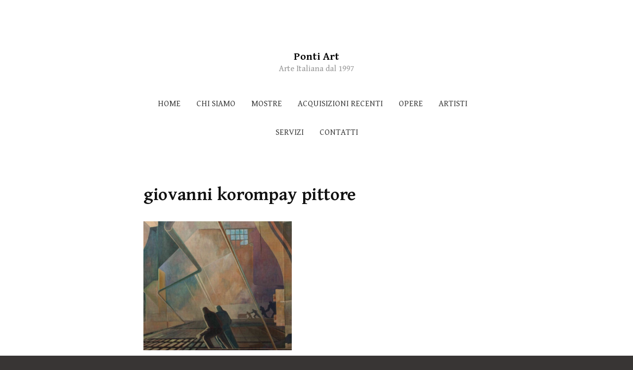

--- FILE ---
content_type: text/css; charset=UTF-8
request_url: https://www.pontiart.com/wp-content/cache/min/1/wp-content/themes/write/style.css?ver=1765897271
body_size: 4860
content:
html{font-size:85%}@media screen and (min-width:783px){html{font-size:100%}}body{color:#444;font-family:'Gentium Book Basic',serif;font-size:18px;line-height:1.5;word-wrap:break-word}::selection{background-color:#ede9df}::-moz-selection{background-color:#ede9df}@media screen and (min-width:783px){body{font-size:20px}}h1,h2,h3,h4,h5,h6{clear:both;color:#111;font-family:'Gentium Basic',serif;font-weight:700;line-height:1.4}h1{font-size:40px;font-size:2.5rem;margin-bottom:1em;margin-top:2em}h2{font-size:28px;font-size:1.75rem;margin-bottom:1em;margin-top:2em}h3{font-size:25px;font-size:1.563rem;margin-bottom:1em;margin-top:1.5em}h4{font-size:22px;font-size:1.375rem;margin-bottom:1em;margin-top:1.5em}h5{font-size:20px;font-size:1.25rem;margin-bottom:.5em;margin-top:1em}h6{font-size:18px;font-size:1.125rem;margin-bottom:.5em;margin-top:1em}a{color:inherit;text-decoration:none;transition:background-color .15s ease-in-out,border-color .15s ease-in-out,color .15s ease-in-out,opacity .15s ease-in-out}.entry-content a,.page-content a,.author-description a,.comment-content a,.post-navigation a{color:#a87d28;text-decoration:underline}a:hover{color:#c49029}p{margin:0 0 1.5em}b,strong{font-weight:700}dfn,q,cite,em,i{font-style:italic}q{quotes:"" ""}cite{border-bottom:dotted 1px #777}code,kbd,tt,var{color:#777;border-bottom:solid 1px #ccc;font-family:Consolas,'Courier New',monospace;font-size:81.3%}abbr,acronym{border-bottom:1px dotted #777;cursor:help}mark,ins{background-color:#ede9df;text-decoration:none}ul,ol{margin:0 0 1.5em 1.5em;padding:0}li>ul,li>ol{margin-bottom:0;margin-left:1.5em}dl{margin:0}dt{font-weight:600;margin-bottom:.5em}dd{margin:0 0 1.5em 1.5em}table{border-top:solid 1px #e6e6e6;font-size:93.8%;margin:0 0 1.6em;width:100%}caption{margin-bottom:.6em}table th,table td{border-bottom:solid 1px #e6e6e6;padding:.8em 1.3em .8em 0}th{font-weight:600;text-align:left}blockquote{color:#777;font-style:italic;margin:0 0 2.4em;padding:12px 0 0 44px;position:relative}blockquote:before{color:#e6e6e6;content:"\201C";font-family:Georgia,serif;font-size:84px;left:-5px;line-height:1;position:absolute;top:-5px}address{margin:0 0 1.5em}pre{border-left:solid 3px #e6e6e6;color:#777;font-family:Consolas,'Courier New',monospace;font-size:81.3%;line-height:1.4;margin:0 0 1.7em;max-width:100%;padding:1.5em;word-wrap:normal}hr{background-color:#e6e6e6;border:0;height:1px;margin:0 0 1.5em}img{height:auto;max-width:100%;vertical-align:middle}figure{margin:0}embed,iframe,object{max-width:100%}button,input,input[type="search"],select,textarea{background-color:#fff;-moz-box-sizing:border-box;-webkit-box-sizing:border-box;box-sizing:border-box;max-width:100%}button,input[type="button"],input[type="reset"],input[type="submit"]{background-color:#e6e6e6;border-bottom:solid 1px #ccc;border-left:solid 1px #ddd;border-right:solid 1px #ccc;border-top:solid 1px #ddd;font-size:87.5%;line-height:1;padding:.9em 1.5em;text-shadow:1px 1px 0 #fff;text-transform:uppercase;transition:.15s ease-in-out}button:hover,input[type="button"]:hover,input[type="reset"]:hover,input[type="submit"]:hover{background-color:#ededed}input[type="text"],input[type="email"],input[type="url"],input[type="password"],input[type="search"],textarea{border:solid 1px #e6e6e6;color:#777;margin-top:.4em;padding:.6em}input[type="text"]:focus,input[type="email"]:focus,input[type="url"]:focus,input[type="password"]:focus,input[type="search"]:focus,textarea:focus{color:#444}textarea{max-width:700px;width:100%}.aligncenter,.alignleft,.alignright{margin-bottom:1.5em}.alignleft{display:inline;float:left;margin-right:1.5em}.alignright{display:inline;float:right;margin-left:1.5em}.aligncenter{clear:both;display:block;margin-left:auto;margin-right:auto}.wp-caption{color:#999;font-size:87.5%;font-style:italic;margin-bottom:1.7em;max-width:100%}.wp-caption img[class*="wp-image-"]{display:block;margin:.4em auto 0}.wp-caption-text{text-align:center}.wp-caption .wp-caption-text{margin:.9em 0}.page-content img.wp-smiley,.entry-content img.wp-smiley,.comment-content img.wp-smiley{border:none;margin-bottom:0;margin-top:0;padding:0}.screen-reader-text{clip:rect(1px,1px,1px,1px);height:1px;overflow:hidden;position:absolute!important;width:1px}.screen-reader-text:hover,.screen-reader-text:active,.screen-reader-text:focus{background-color:#f8f8f8;background-color:rgba(255,255,255,.9);box-shadow:0 0 2px 2px rgba(0,0,0,.2);clip:auto!important;color:#06c;display:block;font-size:14px;font-weight:600;height:auto;left:5px;line-height:normal;padding:15px 23px 14px;text-decoration:none;top:5px;width:auto;z-index:100000}.clear:before,.clear:after,.site-header:before,.site-header:after,.content-area:before,.content-area:after,.entry-content:before,.entry-content:after,.author-profile:before,.author-profile:after,.post-navigation:before,.post-navigation:after,.comments-wrapper-2:before,.comments-wrapper-2:after,.comment-navigation:before,.comment-navigation:after,.widget:before,.widget:after,.footer-widget:before,.footer-widget:after{content:"";display:table}.clear:after,.site-header:after,.content-area:after,.entry-content:after,.author-profile:after,.post-navigation:after,.comments-wrapper-2:after,.comment-navigation:after,.widget:after,.footer-widget:after{clear:both}body{background-color:#f3f2f0}body.layout-boxed{padding:20px 10px}.site-wrapper{background-color:#fff;margin-left:auto;margin-right:auto}.layout-boxed .site-wrapper{max-width:1000px}.site{margin-left:auto;margin-right:auto;max-width:700px;padding:50px 20px 25px}.header-center .site-header,.footer-center .site-bottom{text-align:center}.site-logo{padding-bottom:8px}@media screen and (min-width:783px){body.layout-boxed{padding:50px 25px}.site{padding:100px 50px 45px}.site-logo,.site-title{display:inline-block}.site-logo{padding-bottom:0;padding-right:10px;padding-top:6px}.footer-widget-above{padding-bottom:30px}.footer-widget-below{display:table;table-layout:fixed;width:100%}.footer-widget-below .widget-area{display:table-cell;padding-left:60px;vertical-align:top}.footer-widget-below .widget-area:first-child{padding-left:0}.footer-3 .footer-widget-below .widget-area{width:33.3%}.footer-2 .footer-widget-below .widget-area{width:50%}.footer-1 .footer-widget-below .widget-area{width:100%}}.site-header{margin-bottom:75px}.site-logo{line-height:1;margin-bottom:0;margin-top:0;vertical-align:middle}.site-logo a:hover{opacity:.8}.site-logo img{zoom:85%}.site-title{font-size:36px;line-height:1.2;margin-bottom:0;margin-top:0;vertical-align:middle}.site-title a,.site-title a:hover{color:#111}.site-title a:hover{opacity:.8}.site-description{color:#999;font-size:93.8%;line-height:1.4}.header-image{padding-bottom:20px}.header-image img{width:100%}.home-text{color:#777;font-family:'Slabo 27px',serif;font-size:27px;line-height:1.6;margin-top:30px;padding-bottom:20px}@media screen and (min-width:783px){.site-logo img{zoom:1}.site-title{font-size:42px}.home-text{font-size:32px}}.main-navigation{border-bottom:solid 1px #eee;border-top:solid 1px #eee;margin-top:45px}.menu-toggle,.main-navigation a{line-height:58px;text-align:left}.main-navigation{font-size:93.8%;position:relative}.menu-toggle{color:#444;cursor:pointer;text-transform:uppercase}.menu-toggle:hover{color:#666}.menu-toggle:before{content:"\f419";display:inline-block;font:normal 14px/1 Genericons;-webkit-font-smoothing:antialiased;margin-right:10px;position:relative;top:-1px;vertical-align:middle}.main-navigation ul{display:none;list-style:none;margin:0}.main-navigation.toggled ul{display:block}.menu-toggle,.main-navigation a{padding-right:40px}.main-navigation a{border-top:solid 1px #eee;display:block}.main-navigation .current_page_item>a,.main-navigation .current-menu-item>a,.main-navigation .current_page_ancestor>a{color:#111}.main-navigation ul ul a{padding-left:30px}.main-navigation ul ul ul a{padding-left:45px}.main-navigation ul ul ul ul a{padding-left:60px}.main-navigation .search-form{position:absolute;right:0;top:0}.main-navigation .search-field{background:url(../../../../../../themes/write/images/search-icon.png) 5px center no-repeat;background-size:24px 24px;border:none;cursor:pointer;height:36px;margin-top:11px;padding:0 0 0 34px;position:relative;width:1px}.main-navigation .search-field:focus{background-color:#fff;border:solid 1px #eee;cursor:text;max-width:100%;outline:0;width:240px}@media (-webkit-min-device-pixel-ratio:2),(min-resolution:192dpi){.main-navigation .search-field{background-image:url(../../../../../../themes/write/images/search-icon@2x.png)}}.main-navigation .search-submit{display:none}.ie8 .site-header .search-field{padding-top:6px}@media screen and (min-width:783px){.main-navigation{border:none;margin-top:30px}.menu-toggle,.main-navigation a{line-height:58px}.menu-toggle{display:none}.main-navigation ul{display:block}.main-navigation a{border-top:none;padding-left:16px;padding-right:16px}.main-navigation ul ul a,.main-navigation ul ul ul a,.main-navigation ul ul ul ul a{padding-left:20px}.main-navigation li{position:relative}.main-navigation div.menu>ul,.main-navigation ul.menu{letter-spacing:-.4em;padding-right:30px;text-transform:uppercase}.no-search .main-navigation div.menu>ul,.no-search .main-navigation ul.menu{padding-right:0}.main-navigation div.menu>ul>li,.main-navigation ul.menu>li{display:inline-block;letter-spacing:normal;text-align:left;white-space:nowrap}.main-navigation div.menu>ul>li:first-child>a,.main-navigation ul.menu>li:first-child>a{padding-left:0}.main-navigation div.menu>ul>li.page_item_has_children>a:after,.main-navigation ul.menu>li.page_item_has_children>a:after,.main-navigation div.menu>ul>li.menu-item-has-children>a:after,.main-navigation ul.menu>li.menu-item-has-children>a:after{content:"\f431";display:inline-block;font:normal 16px/1 Genericons;-webkit-font-smoothing:antialiased;position:relative;right:-8px;top:1px}.main-navigation ul ul{background-color:#fff;box-shadow:0 1px 3px #ddd;left:-9999px;opacity:0;position:absolute;text-transform:none;top:100%;transition:opacity .3s ease-in-out;white-space:normal;width:220px;z-index:99999}.main-navigation ul ul ul{top:0}.main-navigation ul li:hover>ul{left:0;opacity:1}.main-navigation div.menu>ul>li:first-child:hover>ul,.main-navigation ul.menu>li:first-child:hover>ul{left:-18px}.main-navigation ul ul li:hover>ul{left:100%;opacity:1}.main-navigation ul ul li a{border-top:1px solid #eee;line-height:1.5;padding-bottom:14px;padding-top:14px}.main-navigation ul ul li.page_item_has_children>a,.main-navigation ul ul li.menu-item-has-children>a{padding-right:20px}.main-navigation ul ul li.page_item_has_children>a:after,.main-navigation ul ul li.menu-item-has-children>a:after{content:">";position:absolute;right:8px;top:14px}.main-navigation .search-field{margin-top:9px;transition:width .4s ease,background .4s ease}}.footer-link{font-size:87.5%;margin-top:45px}.footer-navigation{margin-top:16px}.footer-navigation ul,.footer-social-link ul{list-style:none;margin:0}.footer-navigation li{display:inline-block;line-height:28px;padding-right:18px}.footer-social-link li{display:inline-block;padding-right:8px}.footer-navigation li:last-child,.footer-social-link li:last-child{padding-right:0}.menu a:before{color:#999;display:inline-block;font:normal 24px/1 Genericons;-webkit-font-smoothing:antialiased;margin-right:8px;position:relative;top:-1px;vertical-align:middle}.menu a:hover:before{color:#666}.widget .menu a:before{font-size:22px;padding:7px}.profilewidget-link.menu a:before{content:'\f107';margin-right:4px;padding:0}.footer-social-link .menu a:before{content:'\f107';margin-right:2px}.menu a[href*="codepen.io"]:before{content:"\f216"}.menu a[href*="digg.com"]:before{content:"\f221"}.menu a[href*="dribbble.com"]:before{content:"\f201"}.menu a[href*="dropbox.com"]:before{content:"\f225"}.menu a[href*="facebook.com"]:before{content:"\f204"}.menu a[href*="flickr.com"]:before{content:"\f211"}.menu a[href*="plus.google.com"]:before{content:"\f218"}.menu a[href*="github.com"]:before{content:"\f200"}.menu a[href*="instagram.com"]:before{content:"\f215"}.menu a[href*="linkedin.com"]:before{content:"\f207"}.menu a[href*="pinterest.com"]:before{content:"\f209"}.menu a[href*="polldaddy.com"]:before{content:"\f217"}.menu a[href*="getpocket.com"]:before{content:"\f224"}.menu a[href*="reddit.com"]:before{content:"\f222"}.menu a[href*="skype.com"]:before,.menu a[href*="skype:"]:before{content:"\f220"}.menu a[href*="stumbleupon.com"]:before{content:"\f223"}.menu a[href*="tumblr.com"]:before{content:"\f214"}.menu a[href*="twitter.com"]:before{content:"\f202"}.menu a[href*="vimeo.com"]:before{content:"\f212"}.menu a[href*="wordpress.org"]:before,.menu a[href*="wordpress.com"]:before{content:"\f205"}.menu a[href*="youtube.com"]:before{content:"\f213"}.menu a[href$="/feed/"]:before{content:"\f413"}.site-content{padding-bottom:45px}.content-area{margin-top:75px}.hentry{margin-bottom:75px}.page .hentry{margin-bottom:30px}.entry-header-meta{color:#999;margin-bottom:8px}.entry-title{clear:both;letter-spacing:-.01em;line-height:1.3;margin-bottom:30px;margin-top:0}.post-summary .entry-title{font-size:28px;font-size:1.75rem;margin-bottom:16px}.post-thumbnail{margin-bottom:35px}.post-thumbnail img{transition:0.5s ease-in-out}.post-thumbnail a:hover img{opacity:.85}.entry-content cite a{text-decoration:none}.intro{color:#777;font-size:118.8%;line-height:1.6}.entry-summary{color:#666;font-size:93.8%}a.more-link{text-transform:uppercase}.post-summary .post-thumbnail{float:right;margin-bottom:20px;margin-left:30px;min-width:130px;padding-top:2px;width:25%}.entry-footer{text-align:center;margin-top:45px}.entry-footer-meta{color:#999;font-size:93.8%}.tags-links{margin-top:15px}.cat-links:before,.tags-links:before{color:#ddd;display:inline-block;font:normal 28px/1 Genericons;-webkit-font-smoothing:antialiased;position:relative;top:-2px;vertical-align:middle}.cat-links:before{content:"\f301"}.tags-links:before{content:"\f302"}.author-profile{font-size:93.8%;margin-top:75px}.author-avatar{float:left;margin-right:30px;width:90px}.author-avatar img{border-radius:50%}.author-description{overflow:hidden}.author-name{color:#333;font-size:106.7%;margin-bottom:10px}.after-post-widget{margin-top:90px}.featured{float:right;margin-top:-3px}.featured-icon{background-color:#e6e6e6;border-radius:5px;color:#777;font-size:87.5%;padding:7px 12px 6px}.page-header{margin-bottom:90px}.page-title{font-size:24px;font-size:1.5rem;margin-bottom:15px;margin-top:0}.taxonomy-description p{font-size:93.8%;margin-bottom:15px}.page-content{margin-bottom:60px}.post-full .format-aside .entry-title,.post-full .format-image .entry-title,.post-full .format-link .entry-title,.post-full .format-quote .entry-title,.post-full .format-status .entry-title{display:none}.post-full .format-aside .entry-header-meta,.post-full .format-image .entry-header-meta,.post-full .format-link .entry-header-meta,.post-full .format-quote .entry-header-meta,.post-full .format-status .entry-header-meta{margin-top:2px}.format-link .entry-content a{font-style:italic}.format-quote .entry-content blockquote,blockquote.alignleft,blockquote.alignright,blockquote.aligncenter{font-size:150%;margin-bottom:0;padding-left:60px}.format-quote .entry-content blockquote:before,blockquote.alignleft:before,blockquote.alignright:before,blockquote.aligncenter:before{font-size:120px;top:-10px}blockquote.alignleft,blockquote.alignright{max-width:230px}.format-status .entry-content{font-size:112.5%}.gallery{margin-bottom:30px}.gallery-item{display:inline-block;line-height:1;text-align:center;vertical-align:top;width:100%}.gallery .gallery-caption{display:none}.gallery-columns-2 .gallery-item{max-width:50%}.gallery-columns-3 .gallery-item{max-width:33.33%}.gallery-columns-4 .gallery-item{max-width:25%}.gallery-columns-5 .gallery-item{max-width:20%}.gallery-columns-6 .gallery-item{max-width:16.66%}.gallery-columns-7 .gallery-item{max-width:14.28%}.gallery-columns-8 .gallery-item{max-width:12.5%}.gallery-columns-9 .gallery-item{max-width:11.11%}.pagination{color:#777;font-size:87.5%;margin-bottom:75px;margin-top:75px;text-transform:uppercase}.pagination a{text-decoration:none}.pagination .page-numbers{display:none;padding:10px 20px;margin-right:6px}.pagination .prev,.pagination .next{display:inline-block}.pagination .dots{padding-left:10px;padding-right:10px}.pagination a.page-numbers{border:solid 1px #e6e6e6}.pagination a.page-numbers:hover{border:solid 1px #ccc;color:#444}.pagination .current{background-color:#e6e6e6;border:solid 1px #ccc;color:#444;font-weight:700}@media screen and (min-width:680px){.pagination .page-numbers{display:inline-block}}.page-links{color:#777;clear:both;font-size:87.5%;margin-bottom:30px;margin-top:60px;text-transform:uppercase}.page-links .page-numbers{background-color:#e6e6e6;border:solid 1px #ccc;color:#444;font-weight:700;padding:10px 18px;margin-left:5px}.page-links>:first-child{margin-left:10px}.page-links a{text-decoration:none}.page-links a .page-numbers{background-color:transparent;border:solid 1px #e6e6e6;color:#777;font-weight:400}.page-links a .page-numbers:hover{border:solid 1px #ccc;color:#444}.post-nav-title{color:#999;font-size:93.8%;text-transform:uppercase;margin-bottom:5px}.post-navigation{margin-bottom:60px;margin-top:75px}.post-navigation .nav-previous{float:left;width:48%}.post-navigation .nav-next{float:right;text-align:right;width:48%}.comment-navigation{margin-bottom:30px;text-transform:uppercase}.comment-navigation .nav-previous{float:left;width:48%}.comment-navigation .nav-next{float:right;text-align:right;width:48%}.comment-navigation a{color:#777;text-decoration:underline}.comment-navigation a:hover{color:#444}.comments-area{font-size:93.8%;margin-bottom:60px;margin-top:45px}.comments-title,.comment-reply-title{font-size:24px;font-size:1.5rem;margin-bottom:30px;margin-top:0}.comment-list{list-style:none;margin:0 0 30px}.comment-list .children{list-style:none;margin-left:30px}.comment-list .comment-body{padding-bottom:30px;padding-top:30px;position:relative}.comment-author{font-size:106.7%;font-weight:600;margin-bottom:2px}.comment-author a{border-bottom:dotted 1px #999;color:#444}.comment-author a:hover{color:#777}.comment-author .avatar{border-radius:50%;height:60px;left:0;position:absolute;top:30px;width:60px}.has-avatars .comment .comment-meta{margin-left:80px}.bypostauthor>.comment-body .comment-author:after{background-color:#e6e6e6;border-radius:3px;color:#444;content:"\f408";display:inline-block;font:normal 16px/1 Genericons;-webkit-font-smoothing:antialiased;margin-left:3px;padding:3px}.comment-author .says{display:none}.comment-metadata{font-size:93.3%;margin-bottom:30px}.comment-metadata a,a.comment-edit-link{color:#999}.comment-metadata a:hover,a.comment-edit-link:hover{color:#666}.comment-edit-link{margin-left:15px}@media screen and (min-width:601px){.has-avatars .comment-content,.has-avatars .reply{margin-left:80px}}.comment-content cite a{text-decoration:none}.comment-body .reply a{color:#999;font-size:93.3%}.comment-body .reply a:hover{color:#666}.comment-body .reply a:before{color:#ccc;content:"\f412";display:inline-block;font:normal 16px/1 Genericons;-webkit-font-smoothing:antialiased;margin-right:5px;position:relative;text-decoration:inherit;top:-1px;vertical-align:middle}.comment-awaiting-moderation{color:#666}.pingback a{color:#666;text-decoration:underline}.pingback a:hover{color:#999}.comment-respond{margin-top:60px}.comment-respond:only-child,.comment-list .comment-respond{margin-top:0}.comment-respond a{color:#777;text-decoration:underline}.comment-respond a:hover{color:#444}#commentform label{display:block}.no-comments{margin-bottom:80px}@media screen and (min-width:601px){.has-avatars .comment-list .comment-respond{margin-left:80px}}.widget{color:#666;font-size:93.8%;margin-bottom:60px}.widget-title{color:#333;font-size:19px;font-size:1.188rem;text-transform:uppercase;margin-bottom:30px;margin-top:0}.widget a{text-decoration:underline}.widget li a{text-decoration:none;border-bottom:solid 1px #ddd}.widget ul{list-style:none;margin-bottom:0;margin-left:0}.widget ul li{margin-bottom:14px}.widget ul ul{margin-left:24px;margin-top:14px}.widget_recent_entries .post-date{color:#999;display:block;font-size:86.7%;margin-top:4px}.widget_search input[type="search"]{margin-top:0;max-width:320px;width:100%}.widget_search .search-submit{display:none}.widget_tag_cloud a{text-decoration:none}.widget_calendar table{font-size:93.3%;line-height:36px;margin-bottom:0;max-width:320px}.widget_calendar caption{text-transform:uppercase}.widget_calendar td,.widget_calendar th{padding:0;text-align:center}.widget_calendar thead th{padding:2px 0}.widget_calendar tbody td a{background-color:#eee;display:block;text-decoration:underline}.widget_calendar tbody td a:hover{color:#666;background-color:#e6e6e6}.widget_calendar tfoot td{border-bottom:none;padding-top:8px}.widget_calendar tfoot td a{text-decoration:underline;text-transform:uppercase}.widget_calendar tfoot td a:hover{color:#999}.widget_calendar tfoot td#prev{text-align:left}.widget_calendar tfoot td#next{text-align:right}.widget_rss ul li{line-height:1.4;margin-bottom:28px}.widget_rss .rss-date,.widget_rss .rssSummary,.widget_rss cite{color:#999;font-size:93.8%}.widget_rss .rss-date{display:block;margin-bottom:4px;margin-top:6px}.widget_rss .rssSummary{margin-bottom:4px}.profilewidget-profile{display:inline-block;margin-right:18px}.profilewidget-profile img{border-radius:50%;margin-bottom:20px;width:100px}.profilewidget-meta{display:inline-block;margin-bottom:20px;vertical-align:middle}.profilewidget-name{font-size:112.5%}.profilewidget-name strong{color:#333;font-weight:600}.profilewidget-link{margin-top:4px}.profilewidget-link.menu a{text-decoration:none}.footer-area{border-top:solid 1px #eee;padding-bottom:20px;padding-top:75px}.site-bottom{border-top:solid 1px #eee;color:#999;padding-bottom:45px;padding-top:15px}.footer-navigation,.site-info a{color:#777}.footer-navigation .current-menu-item>a,.site-info a:hover{color:#444}.site-info{font-size:87.5%;margin-top:45px}.site-credit{margin-top:12px}.site-credit a{color:#999}.site-credit a:hover{color:#777}.infinite-scroll .pagination{display:none}.infinite-loader{margin-bottom:75px;padding:14px 35px}#infinite-handle span{background-color:#e6e6e6;border-bottom:solid 1px #ccc;border-left:solid 1px #ddd;border-right:solid 1px #ccc;border-top:solid 1px #ddd;border-radius:0;color:#444;cursor:pointer;display:inline-block;font-size:87.5%;margin-bottom:75px;padding:14px 35px;text-shadow:1px 1px 0 #fff;text-transform:uppercase;transition:.15s ease-in-out}#infinite-handle span:hover{background-color:#ededed}.widget_top-posts ul{counter-reset:number}.widget_top-posts li{padding-left:30px;position:relative}.widget_top-posts li:before{content:counter(number)"."!important;counter-increment:number;font-weight:700;left:8px;position:absolute}.widgets-list-layout li{margin-bottom:0!important}.widgets-list-layout .widgets-list-layout-blavatar{margin-right:12px;width:40px!important}.widgets-list-layout-links{float:none!important;overflow:hidden;width:auto!important}#subscribe-email input{margin-top:0;max-width:320px;padding:0.6em!important;width:100%!important}#subscribe-submit{margin-bottom:12px}.jetpack-display-remote-posts h4,.jetpack-display-remote-posts p{font-size:100%!important}.jetpack-display-remote-posts h4{margin-top:30px!important}.widget_jetpack_display_posts_widget img{margin:12px 0}.grofile-thumbnail{max-width:150px}.widget-grofile h4{font-size:100%;font-weight:600}ul.grofile-urls{margin-bottom:1.5em;margin-top:0}.jp-relatedposts-post-img{margin-bottom:6px}.comment-form{margin-bottom:30px}.comment-subscription-form{margin-bottom:.6em}#wpstats{display:none}.wpcf7-list-item-label{font-size:93.8%}.wpcf7-file{border:solid 1px #e6e6e6;padding:5px}@media print{html,body{background:none!important;color:#000!important;font-size:10pt!important}.main-navigation,.after-post-widget,.comments-area .comment-edit-link,.comments-area .reply,.comment-respond,.navigation,#infinite-handle,.footer-area,.footer-link{display:none!important}body,.site{padding-left:0;padding-right:0}}